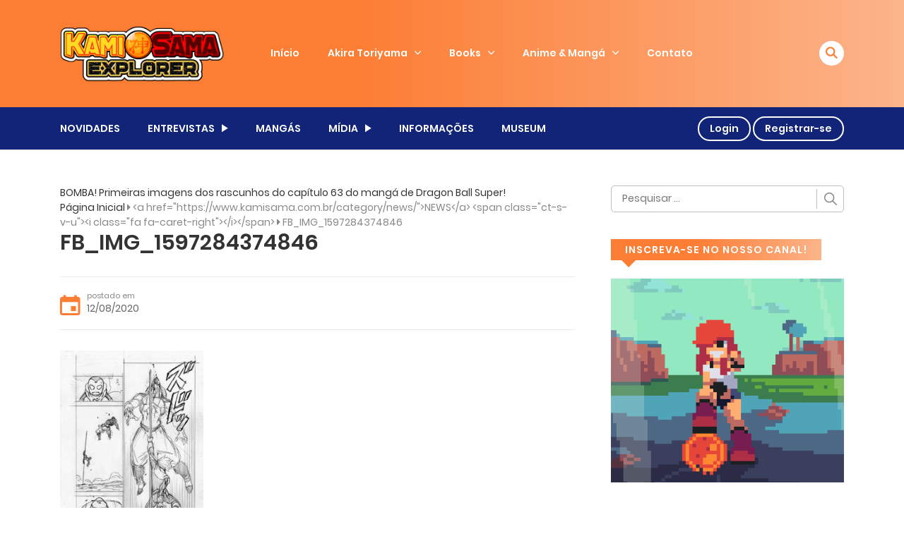

--- FILE ---
content_type: text/html; charset=utf-8
request_url: https://www.google.com/recaptcha/api2/aframe
body_size: -89
content:
<!DOCTYPE HTML><html><head><meta http-equiv="content-type" content="text/html; charset=UTF-8"></head><body><script nonce="a91sv7VnsPemAcinIycGGw">/** Anti-fraud and anti-abuse applications only. See google.com/recaptcha */ try{var clients={'sodar':'https://pagead2.googlesyndication.com/pagead/sodar?'};window.addEventListener("message",function(a){try{if(a.source===window.parent){var b=JSON.parse(a.data);var c=clients[b['id']];if(c){var d=document.createElement('img');d.src=c+b['params']+'&rc='+(localStorage.getItem("rc::a")?sessionStorage.getItem("rc::b"):"");window.document.body.appendChild(d);sessionStorage.setItem("rc::e",parseInt(sessionStorage.getItem("rc::e")||0)+1);localStorage.setItem("rc::h",'1769069409390');}}}catch(b){}});window.parent.postMessage("_grecaptcha_ready", "*");}catch(b){}</script></body></html>

--- FILE ---
content_type: text/html; charset=utf-8
request_url: https://www.google.com/recaptcha/api2/anchor?ar=1&k=6Lecm_ocAAAAANzue3brP2Csb3npE2llPaCAQPHK&co=aHR0cHM6Ly93d3cua2FtaXNhbWEuY29tLmJyOjQ0Mw..&hl=en&v=PoyoqOPhxBO7pBk68S4YbpHZ&theme=light&size=compact&anchor-ms=20000&execute-ms=30000&cb=uoptjb4on2yi
body_size: 49413
content:
<!DOCTYPE HTML><html dir="ltr" lang="en"><head><meta http-equiv="Content-Type" content="text/html; charset=UTF-8">
<meta http-equiv="X-UA-Compatible" content="IE=edge">
<title>reCAPTCHA</title>
<style type="text/css">
/* cyrillic-ext */
@font-face {
  font-family: 'Roboto';
  font-style: normal;
  font-weight: 400;
  font-stretch: 100%;
  src: url(//fonts.gstatic.com/s/roboto/v48/KFO7CnqEu92Fr1ME7kSn66aGLdTylUAMa3GUBHMdazTgWw.woff2) format('woff2');
  unicode-range: U+0460-052F, U+1C80-1C8A, U+20B4, U+2DE0-2DFF, U+A640-A69F, U+FE2E-FE2F;
}
/* cyrillic */
@font-face {
  font-family: 'Roboto';
  font-style: normal;
  font-weight: 400;
  font-stretch: 100%;
  src: url(//fonts.gstatic.com/s/roboto/v48/KFO7CnqEu92Fr1ME7kSn66aGLdTylUAMa3iUBHMdazTgWw.woff2) format('woff2');
  unicode-range: U+0301, U+0400-045F, U+0490-0491, U+04B0-04B1, U+2116;
}
/* greek-ext */
@font-face {
  font-family: 'Roboto';
  font-style: normal;
  font-weight: 400;
  font-stretch: 100%;
  src: url(//fonts.gstatic.com/s/roboto/v48/KFO7CnqEu92Fr1ME7kSn66aGLdTylUAMa3CUBHMdazTgWw.woff2) format('woff2');
  unicode-range: U+1F00-1FFF;
}
/* greek */
@font-face {
  font-family: 'Roboto';
  font-style: normal;
  font-weight: 400;
  font-stretch: 100%;
  src: url(//fonts.gstatic.com/s/roboto/v48/KFO7CnqEu92Fr1ME7kSn66aGLdTylUAMa3-UBHMdazTgWw.woff2) format('woff2');
  unicode-range: U+0370-0377, U+037A-037F, U+0384-038A, U+038C, U+038E-03A1, U+03A3-03FF;
}
/* math */
@font-face {
  font-family: 'Roboto';
  font-style: normal;
  font-weight: 400;
  font-stretch: 100%;
  src: url(//fonts.gstatic.com/s/roboto/v48/KFO7CnqEu92Fr1ME7kSn66aGLdTylUAMawCUBHMdazTgWw.woff2) format('woff2');
  unicode-range: U+0302-0303, U+0305, U+0307-0308, U+0310, U+0312, U+0315, U+031A, U+0326-0327, U+032C, U+032F-0330, U+0332-0333, U+0338, U+033A, U+0346, U+034D, U+0391-03A1, U+03A3-03A9, U+03B1-03C9, U+03D1, U+03D5-03D6, U+03F0-03F1, U+03F4-03F5, U+2016-2017, U+2034-2038, U+203C, U+2040, U+2043, U+2047, U+2050, U+2057, U+205F, U+2070-2071, U+2074-208E, U+2090-209C, U+20D0-20DC, U+20E1, U+20E5-20EF, U+2100-2112, U+2114-2115, U+2117-2121, U+2123-214F, U+2190, U+2192, U+2194-21AE, U+21B0-21E5, U+21F1-21F2, U+21F4-2211, U+2213-2214, U+2216-22FF, U+2308-230B, U+2310, U+2319, U+231C-2321, U+2336-237A, U+237C, U+2395, U+239B-23B7, U+23D0, U+23DC-23E1, U+2474-2475, U+25AF, U+25B3, U+25B7, U+25BD, U+25C1, U+25CA, U+25CC, U+25FB, U+266D-266F, U+27C0-27FF, U+2900-2AFF, U+2B0E-2B11, U+2B30-2B4C, U+2BFE, U+3030, U+FF5B, U+FF5D, U+1D400-1D7FF, U+1EE00-1EEFF;
}
/* symbols */
@font-face {
  font-family: 'Roboto';
  font-style: normal;
  font-weight: 400;
  font-stretch: 100%;
  src: url(//fonts.gstatic.com/s/roboto/v48/KFO7CnqEu92Fr1ME7kSn66aGLdTylUAMaxKUBHMdazTgWw.woff2) format('woff2');
  unicode-range: U+0001-000C, U+000E-001F, U+007F-009F, U+20DD-20E0, U+20E2-20E4, U+2150-218F, U+2190, U+2192, U+2194-2199, U+21AF, U+21E6-21F0, U+21F3, U+2218-2219, U+2299, U+22C4-22C6, U+2300-243F, U+2440-244A, U+2460-24FF, U+25A0-27BF, U+2800-28FF, U+2921-2922, U+2981, U+29BF, U+29EB, U+2B00-2BFF, U+4DC0-4DFF, U+FFF9-FFFB, U+10140-1018E, U+10190-1019C, U+101A0, U+101D0-101FD, U+102E0-102FB, U+10E60-10E7E, U+1D2C0-1D2D3, U+1D2E0-1D37F, U+1F000-1F0FF, U+1F100-1F1AD, U+1F1E6-1F1FF, U+1F30D-1F30F, U+1F315, U+1F31C, U+1F31E, U+1F320-1F32C, U+1F336, U+1F378, U+1F37D, U+1F382, U+1F393-1F39F, U+1F3A7-1F3A8, U+1F3AC-1F3AF, U+1F3C2, U+1F3C4-1F3C6, U+1F3CA-1F3CE, U+1F3D4-1F3E0, U+1F3ED, U+1F3F1-1F3F3, U+1F3F5-1F3F7, U+1F408, U+1F415, U+1F41F, U+1F426, U+1F43F, U+1F441-1F442, U+1F444, U+1F446-1F449, U+1F44C-1F44E, U+1F453, U+1F46A, U+1F47D, U+1F4A3, U+1F4B0, U+1F4B3, U+1F4B9, U+1F4BB, U+1F4BF, U+1F4C8-1F4CB, U+1F4D6, U+1F4DA, U+1F4DF, U+1F4E3-1F4E6, U+1F4EA-1F4ED, U+1F4F7, U+1F4F9-1F4FB, U+1F4FD-1F4FE, U+1F503, U+1F507-1F50B, U+1F50D, U+1F512-1F513, U+1F53E-1F54A, U+1F54F-1F5FA, U+1F610, U+1F650-1F67F, U+1F687, U+1F68D, U+1F691, U+1F694, U+1F698, U+1F6AD, U+1F6B2, U+1F6B9-1F6BA, U+1F6BC, U+1F6C6-1F6CF, U+1F6D3-1F6D7, U+1F6E0-1F6EA, U+1F6F0-1F6F3, U+1F6F7-1F6FC, U+1F700-1F7FF, U+1F800-1F80B, U+1F810-1F847, U+1F850-1F859, U+1F860-1F887, U+1F890-1F8AD, U+1F8B0-1F8BB, U+1F8C0-1F8C1, U+1F900-1F90B, U+1F93B, U+1F946, U+1F984, U+1F996, U+1F9E9, U+1FA00-1FA6F, U+1FA70-1FA7C, U+1FA80-1FA89, U+1FA8F-1FAC6, U+1FACE-1FADC, U+1FADF-1FAE9, U+1FAF0-1FAF8, U+1FB00-1FBFF;
}
/* vietnamese */
@font-face {
  font-family: 'Roboto';
  font-style: normal;
  font-weight: 400;
  font-stretch: 100%;
  src: url(//fonts.gstatic.com/s/roboto/v48/KFO7CnqEu92Fr1ME7kSn66aGLdTylUAMa3OUBHMdazTgWw.woff2) format('woff2');
  unicode-range: U+0102-0103, U+0110-0111, U+0128-0129, U+0168-0169, U+01A0-01A1, U+01AF-01B0, U+0300-0301, U+0303-0304, U+0308-0309, U+0323, U+0329, U+1EA0-1EF9, U+20AB;
}
/* latin-ext */
@font-face {
  font-family: 'Roboto';
  font-style: normal;
  font-weight: 400;
  font-stretch: 100%;
  src: url(//fonts.gstatic.com/s/roboto/v48/KFO7CnqEu92Fr1ME7kSn66aGLdTylUAMa3KUBHMdazTgWw.woff2) format('woff2');
  unicode-range: U+0100-02BA, U+02BD-02C5, U+02C7-02CC, U+02CE-02D7, U+02DD-02FF, U+0304, U+0308, U+0329, U+1D00-1DBF, U+1E00-1E9F, U+1EF2-1EFF, U+2020, U+20A0-20AB, U+20AD-20C0, U+2113, U+2C60-2C7F, U+A720-A7FF;
}
/* latin */
@font-face {
  font-family: 'Roboto';
  font-style: normal;
  font-weight: 400;
  font-stretch: 100%;
  src: url(//fonts.gstatic.com/s/roboto/v48/KFO7CnqEu92Fr1ME7kSn66aGLdTylUAMa3yUBHMdazQ.woff2) format('woff2');
  unicode-range: U+0000-00FF, U+0131, U+0152-0153, U+02BB-02BC, U+02C6, U+02DA, U+02DC, U+0304, U+0308, U+0329, U+2000-206F, U+20AC, U+2122, U+2191, U+2193, U+2212, U+2215, U+FEFF, U+FFFD;
}
/* cyrillic-ext */
@font-face {
  font-family: 'Roboto';
  font-style: normal;
  font-weight: 500;
  font-stretch: 100%;
  src: url(//fonts.gstatic.com/s/roboto/v48/KFO7CnqEu92Fr1ME7kSn66aGLdTylUAMa3GUBHMdazTgWw.woff2) format('woff2');
  unicode-range: U+0460-052F, U+1C80-1C8A, U+20B4, U+2DE0-2DFF, U+A640-A69F, U+FE2E-FE2F;
}
/* cyrillic */
@font-face {
  font-family: 'Roboto';
  font-style: normal;
  font-weight: 500;
  font-stretch: 100%;
  src: url(//fonts.gstatic.com/s/roboto/v48/KFO7CnqEu92Fr1ME7kSn66aGLdTylUAMa3iUBHMdazTgWw.woff2) format('woff2');
  unicode-range: U+0301, U+0400-045F, U+0490-0491, U+04B0-04B1, U+2116;
}
/* greek-ext */
@font-face {
  font-family: 'Roboto';
  font-style: normal;
  font-weight: 500;
  font-stretch: 100%;
  src: url(//fonts.gstatic.com/s/roboto/v48/KFO7CnqEu92Fr1ME7kSn66aGLdTylUAMa3CUBHMdazTgWw.woff2) format('woff2');
  unicode-range: U+1F00-1FFF;
}
/* greek */
@font-face {
  font-family: 'Roboto';
  font-style: normal;
  font-weight: 500;
  font-stretch: 100%;
  src: url(//fonts.gstatic.com/s/roboto/v48/KFO7CnqEu92Fr1ME7kSn66aGLdTylUAMa3-UBHMdazTgWw.woff2) format('woff2');
  unicode-range: U+0370-0377, U+037A-037F, U+0384-038A, U+038C, U+038E-03A1, U+03A3-03FF;
}
/* math */
@font-face {
  font-family: 'Roboto';
  font-style: normal;
  font-weight: 500;
  font-stretch: 100%;
  src: url(//fonts.gstatic.com/s/roboto/v48/KFO7CnqEu92Fr1ME7kSn66aGLdTylUAMawCUBHMdazTgWw.woff2) format('woff2');
  unicode-range: U+0302-0303, U+0305, U+0307-0308, U+0310, U+0312, U+0315, U+031A, U+0326-0327, U+032C, U+032F-0330, U+0332-0333, U+0338, U+033A, U+0346, U+034D, U+0391-03A1, U+03A3-03A9, U+03B1-03C9, U+03D1, U+03D5-03D6, U+03F0-03F1, U+03F4-03F5, U+2016-2017, U+2034-2038, U+203C, U+2040, U+2043, U+2047, U+2050, U+2057, U+205F, U+2070-2071, U+2074-208E, U+2090-209C, U+20D0-20DC, U+20E1, U+20E5-20EF, U+2100-2112, U+2114-2115, U+2117-2121, U+2123-214F, U+2190, U+2192, U+2194-21AE, U+21B0-21E5, U+21F1-21F2, U+21F4-2211, U+2213-2214, U+2216-22FF, U+2308-230B, U+2310, U+2319, U+231C-2321, U+2336-237A, U+237C, U+2395, U+239B-23B7, U+23D0, U+23DC-23E1, U+2474-2475, U+25AF, U+25B3, U+25B7, U+25BD, U+25C1, U+25CA, U+25CC, U+25FB, U+266D-266F, U+27C0-27FF, U+2900-2AFF, U+2B0E-2B11, U+2B30-2B4C, U+2BFE, U+3030, U+FF5B, U+FF5D, U+1D400-1D7FF, U+1EE00-1EEFF;
}
/* symbols */
@font-face {
  font-family: 'Roboto';
  font-style: normal;
  font-weight: 500;
  font-stretch: 100%;
  src: url(//fonts.gstatic.com/s/roboto/v48/KFO7CnqEu92Fr1ME7kSn66aGLdTylUAMaxKUBHMdazTgWw.woff2) format('woff2');
  unicode-range: U+0001-000C, U+000E-001F, U+007F-009F, U+20DD-20E0, U+20E2-20E4, U+2150-218F, U+2190, U+2192, U+2194-2199, U+21AF, U+21E6-21F0, U+21F3, U+2218-2219, U+2299, U+22C4-22C6, U+2300-243F, U+2440-244A, U+2460-24FF, U+25A0-27BF, U+2800-28FF, U+2921-2922, U+2981, U+29BF, U+29EB, U+2B00-2BFF, U+4DC0-4DFF, U+FFF9-FFFB, U+10140-1018E, U+10190-1019C, U+101A0, U+101D0-101FD, U+102E0-102FB, U+10E60-10E7E, U+1D2C0-1D2D3, U+1D2E0-1D37F, U+1F000-1F0FF, U+1F100-1F1AD, U+1F1E6-1F1FF, U+1F30D-1F30F, U+1F315, U+1F31C, U+1F31E, U+1F320-1F32C, U+1F336, U+1F378, U+1F37D, U+1F382, U+1F393-1F39F, U+1F3A7-1F3A8, U+1F3AC-1F3AF, U+1F3C2, U+1F3C4-1F3C6, U+1F3CA-1F3CE, U+1F3D4-1F3E0, U+1F3ED, U+1F3F1-1F3F3, U+1F3F5-1F3F7, U+1F408, U+1F415, U+1F41F, U+1F426, U+1F43F, U+1F441-1F442, U+1F444, U+1F446-1F449, U+1F44C-1F44E, U+1F453, U+1F46A, U+1F47D, U+1F4A3, U+1F4B0, U+1F4B3, U+1F4B9, U+1F4BB, U+1F4BF, U+1F4C8-1F4CB, U+1F4D6, U+1F4DA, U+1F4DF, U+1F4E3-1F4E6, U+1F4EA-1F4ED, U+1F4F7, U+1F4F9-1F4FB, U+1F4FD-1F4FE, U+1F503, U+1F507-1F50B, U+1F50D, U+1F512-1F513, U+1F53E-1F54A, U+1F54F-1F5FA, U+1F610, U+1F650-1F67F, U+1F687, U+1F68D, U+1F691, U+1F694, U+1F698, U+1F6AD, U+1F6B2, U+1F6B9-1F6BA, U+1F6BC, U+1F6C6-1F6CF, U+1F6D3-1F6D7, U+1F6E0-1F6EA, U+1F6F0-1F6F3, U+1F6F7-1F6FC, U+1F700-1F7FF, U+1F800-1F80B, U+1F810-1F847, U+1F850-1F859, U+1F860-1F887, U+1F890-1F8AD, U+1F8B0-1F8BB, U+1F8C0-1F8C1, U+1F900-1F90B, U+1F93B, U+1F946, U+1F984, U+1F996, U+1F9E9, U+1FA00-1FA6F, U+1FA70-1FA7C, U+1FA80-1FA89, U+1FA8F-1FAC6, U+1FACE-1FADC, U+1FADF-1FAE9, U+1FAF0-1FAF8, U+1FB00-1FBFF;
}
/* vietnamese */
@font-face {
  font-family: 'Roboto';
  font-style: normal;
  font-weight: 500;
  font-stretch: 100%;
  src: url(//fonts.gstatic.com/s/roboto/v48/KFO7CnqEu92Fr1ME7kSn66aGLdTylUAMa3OUBHMdazTgWw.woff2) format('woff2');
  unicode-range: U+0102-0103, U+0110-0111, U+0128-0129, U+0168-0169, U+01A0-01A1, U+01AF-01B0, U+0300-0301, U+0303-0304, U+0308-0309, U+0323, U+0329, U+1EA0-1EF9, U+20AB;
}
/* latin-ext */
@font-face {
  font-family: 'Roboto';
  font-style: normal;
  font-weight: 500;
  font-stretch: 100%;
  src: url(//fonts.gstatic.com/s/roboto/v48/KFO7CnqEu92Fr1ME7kSn66aGLdTylUAMa3KUBHMdazTgWw.woff2) format('woff2');
  unicode-range: U+0100-02BA, U+02BD-02C5, U+02C7-02CC, U+02CE-02D7, U+02DD-02FF, U+0304, U+0308, U+0329, U+1D00-1DBF, U+1E00-1E9F, U+1EF2-1EFF, U+2020, U+20A0-20AB, U+20AD-20C0, U+2113, U+2C60-2C7F, U+A720-A7FF;
}
/* latin */
@font-face {
  font-family: 'Roboto';
  font-style: normal;
  font-weight: 500;
  font-stretch: 100%;
  src: url(//fonts.gstatic.com/s/roboto/v48/KFO7CnqEu92Fr1ME7kSn66aGLdTylUAMa3yUBHMdazQ.woff2) format('woff2');
  unicode-range: U+0000-00FF, U+0131, U+0152-0153, U+02BB-02BC, U+02C6, U+02DA, U+02DC, U+0304, U+0308, U+0329, U+2000-206F, U+20AC, U+2122, U+2191, U+2193, U+2212, U+2215, U+FEFF, U+FFFD;
}
/* cyrillic-ext */
@font-face {
  font-family: 'Roboto';
  font-style: normal;
  font-weight: 900;
  font-stretch: 100%;
  src: url(//fonts.gstatic.com/s/roboto/v48/KFO7CnqEu92Fr1ME7kSn66aGLdTylUAMa3GUBHMdazTgWw.woff2) format('woff2');
  unicode-range: U+0460-052F, U+1C80-1C8A, U+20B4, U+2DE0-2DFF, U+A640-A69F, U+FE2E-FE2F;
}
/* cyrillic */
@font-face {
  font-family: 'Roboto';
  font-style: normal;
  font-weight: 900;
  font-stretch: 100%;
  src: url(//fonts.gstatic.com/s/roboto/v48/KFO7CnqEu92Fr1ME7kSn66aGLdTylUAMa3iUBHMdazTgWw.woff2) format('woff2');
  unicode-range: U+0301, U+0400-045F, U+0490-0491, U+04B0-04B1, U+2116;
}
/* greek-ext */
@font-face {
  font-family: 'Roboto';
  font-style: normal;
  font-weight: 900;
  font-stretch: 100%;
  src: url(//fonts.gstatic.com/s/roboto/v48/KFO7CnqEu92Fr1ME7kSn66aGLdTylUAMa3CUBHMdazTgWw.woff2) format('woff2');
  unicode-range: U+1F00-1FFF;
}
/* greek */
@font-face {
  font-family: 'Roboto';
  font-style: normal;
  font-weight: 900;
  font-stretch: 100%;
  src: url(//fonts.gstatic.com/s/roboto/v48/KFO7CnqEu92Fr1ME7kSn66aGLdTylUAMa3-UBHMdazTgWw.woff2) format('woff2');
  unicode-range: U+0370-0377, U+037A-037F, U+0384-038A, U+038C, U+038E-03A1, U+03A3-03FF;
}
/* math */
@font-face {
  font-family: 'Roboto';
  font-style: normal;
  font-weight: 900;
  font-stretch: 100%;
  src: url(//fonts.gstatic.com/s/roboto/v48/KFO7CnqEu92Fr1ME7kSn66aGLdTylUAMawCUBHMdazTgWw.woff2) format('woff2');
  unicode-range: U+0302-0303, U+0305, U+0307-0308, U+0310, U+0312, U+0315, U+031A, U+0326-0327, U+032C, U+032F-0330, U+0332-0333, U+0338, U+033A, U+0346, U+034D, U+0391-03A1, U+03A3-03A9, U+03B1-03C9, U+03D1, U+03D5-03D6, U+03F0-03F1, U+03F4-03F5, U+2016-2017, U+2034-2038, U+203C, U+2040, U+2043, U+2047, U+2050, U+2057, U+205F, U+2070-2071, U+2074-208E, U+2090-209C, U+20D0-20DC, U+20E1, U+20E5-20EF, U+2100-2112, U+2114-2115, U+2117-2121, U+2123-214F, U+2190, U+2192, U+2194-21AE, U+21B0-21E5, U+21F1-21F2, U+21F4-2211, U+2213-2214, U+2216-22FF, U+2308-230B, U+2310, U+2319, U+231C-2321, U+2336-237A, U+237C, U+2395, U+239B-23B7, U+23D0, U+23DC-23E1, U+2474-2475, U+25AF, U+25B3, U+25B7, U+25BD, U+25C1, U+25CA, U+25CC, U+25FB, U+266D-266F, U+27C0-27FF, U+2900-2AFF, U+2B0E-2B11, U+2B30-2B4C, U+2BFE, U+3030, U+FF5B, U+FF5D, U+1D400-1D7FF, U+1EE00-1EEFF;
}
/* symbols */
@font-face {
  font-family: 'Roboto';
  font-style: normal;
  font-weight: 900;
  font-stretch: 100%;
  src: url(//fonts.gstatic.com/s/roboto/v48/KFO7CnqEu92Fr1ME7kSn66aGLdTylUAMaxKUBHMdazTgWw.woff2) format('woff2');
  unicode-range: U+0001-000C, U+000E-001F, U+007F-009F, U+20DD-20E0, U+20E2-20E4, U+2150-218F, U+2190, U+2192, U+2194-2199, U+21AF, U+21E6-21F0, U+21F3, U+2218-2219, U+2299, U+22C4-22C6, U+2300-243F, U+2440-244A, U+2460-24FF, U+25A0-27BF, U+2800-28FF, U+2921-2922, U+2981, U+29BF, U+29EB, U+2B00-2BFF, U+4DC0-4DFF, U+FFF9-FFFB, U+10140-1018E, U+10190-1019C, U+101A0, U+101D0-101FD, U+102E0-102FB, U+10E60-10E7E, U+1D2C0-1D2D3, U+1D2E0-1D37F, U+1F000-1F0FF, U+1F100-1F1AD, U+1F1E6-1F1FF, U+1F30D-1F30F, U+1F315, U+1F31C, U+1F31E, U+1F320-1F32C, U+1F336, U+1F378, U+1F37D, U+1F382, U+1F393-1F39F, U+1F3A7-1F3A8, U+1F3AC-1F3AF, U+1F3C2, U+1F3C4-1F3C6, U+1F3CA-1F3CE, U+1F3D4-1F3E0, U+1F3ED, U+1F3F1-1F3F3, U+1F3F5-1F3F7, U+1F408, U+1F415, U+1F41F, U+1F426, U+1F43F, U+1F441-1F442, U+1F444, U+1F446-1F449, U+1F44C-1F44E, U+1F453, U+1F46A, U+1F47D, U+1F4A3, U+1F4B0, U+1F4B3, U+1F4B9, U+1F4BB, U+1F4BF, U+1F4C8-1F4CB, U+1F4D6, U+1F4DA, U+1F4DF, U+1F4E3-1F4E6, U+1F4EA-1F4ED, U+1F4F7, U+1F4F9-1F4FB, U+1F4FD-1F4FE, U+1F503, U+1F507-1F50B, U+1F50D, U+1F512-1F513, U+1F53E-1F54A, U+1F54F-1F5FA, U+1F610, U+1F650-1F67F, U+1F687, U+1F68D, U+1F691, U+1F694, U+1F698, U+1F6AD, U+1F6B2, U+1F6B9-1F6BA, U+1F6BC, U+1F6C6-1F6CF, U+1F6D3-1F6D7, U+1F6E0-1F6EA, U+1F6F0-1F6F3, U+1F6F7-1F6FC, U+1F700-1F7FF, U+1F800-1F80B, U+1F810-1F847, U+1F850-1F859, U+1F860-1F887, U+1F890-1F8AD, U+1F8B0-1F8BB, U+1F8C0-1F8C1, U+1F900-1F90B, U+1F93B, U+1F946, U+1F984, U+1F996, U+1F9E9, U+1FA00-1FA6F, U+1FA70-1FA7C, U+1FA80-1FA89, U+1FA8F-1FAC6, U+1FACE-1FADC, U+1FADF-1FAE9, U+1FAF0-1FAF8, U+1FB00-1FBFF;
}
/* vietnamese */
@font-face {
  font-family: 'Roboto';
  font-style: normal;
  font-weight: 900;
  font-stretch: 100%;
  src: url(//fonts.gstatic.com/s/roboto/v48/KFO7CnqEu92Fr1ME7kSn66aGLdTylUAMa3OUBHMdazTgWw.woff2) format('woff2');
  unicode-range: U+0102-0103, U+0110-0111, U+0128-0129, U+0168-0169, U+01A0-01A1, U+01AF-01B0, U+0300-0301, U+0303-0304, U+0308-0309, U+0323, U+0329, U+1EA0-1EF9, U+20AB;
}
/* latin-ext */
@font-face {
  font-family: 'Roboto';
  font-style: normal;
  font-weight: 900;
  font-stretch: 100%;
  src: url(//fonts.gstatic.com/s/roboto/v48/KFO7CnqEu92Fr1ME7kSn66aGLdTylUAMa3KUBHMdazTgWw.woff2) format('woff2');
  unicode-range: U+0100-02BA, U+02BD-02C5, U+02C7-02CC, U+02CE-02D7, U+02DD-02FF, U+0304, U+0308, U+0329, U+1D00-1DBF, U+1E00-1E9F, U+1EF2-1EFF, U+2020, U+20A0-20AB, U+20AD-20C0, U+2113, U+2C60-2C7F, U+A720-A7FF;
}
/* latin */
@font-face {
  font-family: 'Roboto';
  font-style: normal;
  font-weight: 900;
  font-stretch: 100%;
  src: url(//fonts.gstatic.com/s/roboto/v48/KFO7CnqEu92Fr1ME7kSn66aGLdTylUAMa3yUBHMdazQ.woff2) format('woff2');
  unicode-range: U+0000-00FF, U+0131, U+0152-0153, U+02BB-02BC, U+02C6, U+02DA, U+02DC, U+0304, U+0308, U+0329, U+2000-206F, U+20AC, U+2122, U+2191, U+2193, U+2212, U+2215, U+FEFF, U+FFFD;
}

</style>
<link rel="stylesheet" type="text/css" href="https://www.gstatic.com/recaptcha/releases/PoyoqOPhxBO7pBk68S4YbpHZ/styles__ltr.css">
<script nonce="PFJQ1JMjmjxdJ1NUiQcihw" type="text/javascript">window['__recaptcha_api'] = 'https://www.google.com/recaptcha/api2/';</script>
<script type="text/javascript" src="https://www.gstatic.com/recaptcha/releases/PoyoqOPhxBO7pBk68S4YbpHZ/recaptcha__en.js" nonce="PFJQ1JMjmjxdJ1NUiQcihw">
      
    </script></head>
<body><div id="rc-anchor-alert" class="rc-anchor-alert"></div>
<input type="hidden" id="recaptcha-token" value="[base64]">
<script type="text/javascript" nonce="PFJQ1JMjmjxdJ1NUiQcihw">
      recaptcha.anchor.Main.init("[\x22ainput\x22,[\x22bgdata\x22,\x22\x22,\[base64]/[base64]/[base64]/ZyhXLGgpOnEoW04sMjEsbF0sVywwKSxoKSxmYWxzZSxmYWxzZSl9Y2F0Y2goayl7RygzNTgsVyk/[base64]/[base64]/[base64]/[base64]/[base64]/[base64]/[base64]/bmV3IEJbT10oRFswXSk6dz09Mj9uZXcgQltPXShEWzBdLERbMV0pOnc9PTM/bmV3IEJbT10oRFswXSxEWzFdLERbMl0pOnc9PTQ/[base64]/[base64]/[base64]/[base64]/[base64]\\u003d\x22,\[base64]\x22,\x22GsKQw7hTw4nCu8OAwq1eE8OzwqEYPcK4wqrDncKSw7bCpgp7woDCpgkGG8KJIcK/WcKqw7JCwqwvw4pFVFfCmMOGE33ChcKoMF1Tw6zDkjwPQjTCiMO1w44dwroVERR/TMOKwqjDmELDkMOcZsK3SMKGC8Oacm7CrMORw7XDqSIew6zDv8KJwqvDjSxTwoHCi8K/wrR9w6Z7w63Dhn0EK3jCl8OVSMOZw5ZDw5HDpSfCsl8mw7huw47ClgfDnCR0D8O4E3zDm8KODy/[base64]/CnMKzNC5WBmHDn0DCh8K2woLDlyk/w4QEw5fDlDfDgMKew6rCs2Bkw6xUw58PSsKYwrXDvCrDimM6V21+wrHCgjrDgiXCoDdpwqHCsijCrUsBw40/w6fDmg7CoMKmesKnwovDncOZw5YMGgJdw61nCMKjwqrCrmLCg8KUw6MewqvCnsK6w7bCnTlKwrHDmDxJGMOHKQhYwq3Dl8Otw5vDlSlTTMOIO8OZw7tlTsONCk5awoUHZ8Ofw5Rbw5wBw7vCjGohw73Du8Kcw47CkcOPKF8gLMO/GxnDlVfDhAl9woDCo8KnwpnDjiDDhMKeHR3DisK5wp/CqsO6STHClFHCklMFwqvDssKvPsKHbMK/w59RwrPDksOzwq81w7/Cs8KPw5/CjyLDsXFuUsO/wqMqOH7ChMK7w5fCicOIwpbCmVnCk8O1w4bCsjnDtcKow6HCiMKtw7N+LhVXJcO4wpYDwpxGPsO2CxI2R8KnJ3jDg8K8H8K1w5bCkhnCjAV2d2VjwqvDty8fVXLCgMK4Ph3DgMOdw5l+O23Cqh/Dg8Omw5giw6LDtcOaRj3Dm8OQw4UMbcKCwr7DksKnOg0PSHrDoWMQwpxwG8KmKMOIwqAwwooPw4jCuMOFM8Kjw6ZkwrnCk8OBwpYow6/Ci2PDksOlFVFRwoXCtUMEEsKjacOswoLCtMOvw7HDjHfCssKUdX4yw6DDvknCqlvDnmjDu8KRwok1woTCuMOpwr1ZVCZTCsObZFcHwrTCuxF5TwthSMOZY8Ouwp/DggYtwpHDvCh6w6rDusO3wptVwpPCnHTCi1XCnMK3QcKGEcOPw7oWwpZrwqXCr8Ope1BgTSPChcKNw55Cw53CoDgtw7FYCsKGwrDDjMKYAMK1wpLDp8K/[base64]/w7Efw5c8DX7CosKFe8KXa27Cs8KPG0nCvMOGwrBrfgkww4UILBdRcMOOw7hUwqzCiMOqwqBZUjvCrk0jwrd8w4gWw78sw4gsw6PDssOcw6UKVMKiM3jDh8KfwphCwr/DhVrCm8Oqw5IfPWxIw5bDoMKEw7VzJghKw5/ChXHClcOyd8OYw77DsmRTwqFuw5I2wonClMKYw59yZ2DDui3DsV7CtMKPbMKswq44w5jDiMOGDxTCqUbCrU7CuUzCuMOBbcK9QsKJQ2fDlMK9w6fCrMO/a8KAwqTDlsOmV8K2MsKfAsOvw5h7dcKfKsOSw5jCp8KtwqQcwoBtwpolw4Axw7zDkMK3w5jCq8KMTScYDDV6WHpCwq0+w4/[base64]/DhU0ESFYMN8KIaQshF8KHI8KdbF/CjVfCkMK8Mi1MwoYJw7Bcwr3Dg8ObVHwTfMKPw6nCqDfDtj/Cj8KSwpLCh0FKVi1ww6F0wpPCtE/DgEfCn1RLwrfCrnPDjkvCnRnDpsK+w6g5w64DBXTDkcK4wqkGw6svNcK3w5vCusO1wpDDq3VSw53Dj8O9E8O2wrXCi8O5wqhPw4rCgsKxw6cBwrPChMO5w74uw5/CuXUbwqXCmsKXwrchw5wFwqoZLcOxJCnDnmrDq8K2woYDwq3DhMO3Vh7CtMKXwp/CqWBoHcKFw5JewpbCpsKKZsKZIRPCoyrCmiTDmUk1O8KhXzLCtMKEwqNMwrA0QMKTworCpR/Dj8ONAW3CilI9IsK4dcKzGGzCrQ7CmkbDqmFoYsK3wrbDhSxuOUZreDVMeFNIw6RzJgzDtW/DmcKMw5vCoUgbRnfDpTQCLlnChMONw5ALcsOTWUIcwpRZUF1bw73DuMOsw47CjwECwqpkfBY8wrxUw6rCqhhWwrxnNcKHwoPCksOxw4wSw59yBMOgwoPDuMKnFsOfwo7DkW7DrDbCrcO8wrPDlhEfEQBuwpDDuB3Dg8KyDi/CtC5lw6jDny3Chhc6w6F7wr3DuMORwrZgwqjCrifDgcOXwogULCQAwpwVLsK8w5LCiUnDkWPCrzLCiMKkw6dxwoHDtsKpwpHCmBtVSMOkwq/[base64]/[base64]/Cu8OIw4PChRjDvH3Cm8K5wpQrw6o5QSkww6/DogLCrcKyw7lxw4jCpMKrQcOmwqxKwp9OwrTDqi/DlcOSPiDDjcOXw5XDlMOPXMKxwrlSwrYMTXY8Fx1UQGXDi1ElwoYdw6nDl8O5w5LDrcO+CMOhwrAPYsKzXMK4wp/[base64]/DpsKyGjLCscOaw5nDgizCgsK9bcKpSsKrdsKkw7jDnMOiLMKTw5ddwo96eMO3w55Tw6ozTw41wp1Vw5fCicOOwolqw5/[base64]/VHLCqsOCVXzDgw7DnANzwonDrBvCrE3DscKRTlDCiMKGwoFteMKLHAMxIFXDr1Eqw71rCgbDi3LDqMKxw6Uuwp1Cw7lRHcOdwr9aMsKgw68RRyJdw5jCj8O+AsOvaSUBwqNHa8K2w6FUERU7w5nDoMK4w7I3QXvCpsOTH8OxwpTCmsKXw6LDqz/CpsOkOSXDsEjDmG/DnCRnK8KswoDCuDHCoHEoQRTCrCcaw4nDvcO9AkF9w68Nwo5ywprCvMOUw7shwp4zw6nDosO7JMOUfcKCOMKUwpTCiMKtwp0SQsOtGU5uw4PCscKiVHNGK0JjaXJpw5vCsHMlQwMcCj/DhgrCjFDCl0kMw7HDpRM1wpXClwfCjsKdw4kQLVI7Q8KXehvDk8Kow5U4fAjCjE4Cw7rDk8KLY8O7GjrDuQJPw78mwoJ9CcOnGMOFw7zCmcOKwoBPBCNYQ1HDjRrDgn/DlsOgw5cFUcK7wpvCritoNX/CpBjDn8OBw5TDkAkxw67CtsOZFsOeC1kIw7nCgH8jwpZiaMOuwofCqX/[base64]/[base64]/HsO2E8Knd8K4GE9VRiIFYVvCqsK7w5DCmTl2w6ZjwpfDmsOAdMKyw5LCkXYZw6BPeUXDqxvDnD4rw7oJLR7DiXEPw6xKwqQOPcKqOVsSw6FwbcOyFGwfw5pSw4/CgUoQw55Sw4Fvw53DoB5TDQtTNcKxUcK4NcKoIGwMXcOCwr/Ct8O5w6s5G8K8NcKcw57DtMOIOcOdw4zCjWR7GMK7YWo4V8Ozwop1OiPDl8KCwpt6FUBOw7ZOQcKbwqZjesOowonDnnwKRXgVwogfwoITMUcgR8KaXMKSJlTDq8OCwo3CsWRlGcOBeAUawr/DqMKaHsKEcsKowqlxwqbCtDASwocYbUnDgGUHw4kLK3jCv8ORUjdYRFrDv8OGbmTCnifDgRx9QiB7wo3DlmHDi0NDwo3Dp0IGwrk6w6BqLsO0woFUK0PCusKzw7tZXBgZFcKqw6XDmmpWF3/DujjCkMOswplMw6/[base64]/wrkMw5bDmCnCmMKRLcKxwrbDgMKPw7LCulfDs8K0wrdDM3DDt8OZwpvDnTJXwox0JgXDpn1sa8KRw6HDjl9FwrlfD2rDlMKFWEllaVI8w7bCucOHUUDDuHIgwqMQwqPDjsOyTcKQccK/w6FTwrdFN8Kjwr/CjsKlTgfDllPDrj0jwqbCnTZHF8KkFxtXP0RrwoTCocKYOEdRfDPCiMKzw55Lw6nDncO4d8OvG8KIw4rCq11lD0LCsD8IwrNsw4XCi8O2BTw7w63DgEFBw6DDt8OrHsOodsKlYwRxw7vDqDXCkF/ChU5qf8KSw5FVdQ0bwp0WTinCvxE2f8KXworCm1trwpzCnjnDmMOBwpDCnGrDn8O2HMOWw4XDojPCkcOcw43Cqh/CtC1Fw40Pw4YLY17Cl8OVwr7Dn8OpacKBFgHDlsKLV2EfwocIbjPCjF3CsXVOTsOaeAfDiWLDosKaw4zCpcKYbUhnwrLDrcKkwrsWw6cTw5rDqg/CmsKDw6d4wo9Fw5Z1wr5eJ8KwG2jDgMO6w6jDmsKWOsKlw5DDjXRIXMOEczXDj3RoRcKpNcOhw7R0XmhJwqcmwp/CjcOGbn/DlsK6asKhCcOow5/DnhxXZMOowqwzGC7CjynCpG3DtcKhwoYJAl7ChsO9wpDCqzYSXsOcw5DCjcKreEfClsOUwooLR1xjw61Lw4rDucOTbsOtw6jCp8O0w5Zcw55twoMiw7LDu8KCTcO/TFrCksKiXGoGMHLCjSlocQTCpcKCVcKowpQOw59Xw6Nzw5LCo8KYwqFjw6jCpcKkw4k5w47DscOZwrYaO8ONM8OSWcOQUFYnEwbCqsOgN8O+w6fDn8Kyw6XCgkoYwqrChUY/[base64]/[base64]/wpkmw78iwqrDqsKlTMKAwohOdysrScKNwo0nECoWTwEfwrDDtsOVHcKUGcOEVBzCjCfDv8OqDcKNEW1Fw7DDkMOeY8O/wpYdHcKCBUDCqMOdw7vCqWnCoSxLwr7DlMOyw7koPGNSOcONE0zCrkLCknUdw4jDlMOYw5fDp1jDhC5AegBJSMK8w6stB8OKw45mwpl1FcKwwp/DlMOTw54zw6nCvTtKLjfDscO7w559DcK9wr7DtMKqw6vClDISwpBAYggkalgnw6xTwpFNw7pZHMKrPcOqw4zCuUgDDcOOw57DicOXZ1tbw63CsVTDtkfDjkLCosOKJSB7F8Ooe8OWw4Bww5zChkfCisOmw6/DjMORw4ktbmRcLMO0VjjCm8OTLyEvw7QawqnDiMOkw7/CocKHwpnCkh9Aw4TCvMKTwpF8wr/DpiIywoHDtcKjwpRSwo8wNsKUHsOAw6DDi0VKZiN8wrbDvsKAwp/Cr33CpUbCpxfCtnrCjkjDgVMdwrMMXmPCjsKGw4TCusK7wpt4QGnCncKBw5nDjXlfKMKuw4XCpjJ0w6x1GX4HwqwCHkjDqnxuw7QtCF4kw57CvkoCw6teC8KeKBzDuznDgsOYw5XDicOcRcKjwpFjwrTCpcK/[base64]/w7LCsxY5w7YlwoMLwpvCrRLDgGcdbVNgOsKQwogiR8O8w5LDknDDocOdw6lKbMO9Ci3CuMKoXh0yTwcvwqR5wrtNXB/DusO4KxDDvMKYfwUVwpN1VsOGw7TChXvDmmvCuTvDncOCwoTCrcOjQcKeS0PDjHdVw55gS8O+w5sdw4chLsOYJzLDvcOIYsKtwrnDisKfW10yFcKkw7rChGkvwrrCr07Cr8OKEMOkHibDghHDmyPCtcOjL2XDjQ4vwohuAUVPGMOaw6Z9DMKuw6TCmEPChnHCt8KJw7/DvBNZw4zDuQ5TK8OawprDhBjCrwJBw4bCt08Nw73DgsKbRcOHMcKOw53CjwNKeyTCu35Twow0ZxvCuk0jw6nClcO/Ujobw5saw6p4wr1Iw4kwN8OgZ8O3wrZ3wr88HFvDoFt9KMOdwo3DrQANwqZvw73DvMOwXsK8VcO6WUomwpVnwr3Ch8K9I8KAe3FdHsOiJDfDmkvCrUHDq8Kfb8Ofw6EeP8OKwo/CjkUQw6nCp8O6dMO9wp/CugzClGdXwrgHw5M+wr18wpodw74tV8KHUcKlw53DncOiPMKBJybDoCsxXcOxwo3CocOxwrpCEsOFE8OgwpXDoMOlV0VHw7bCtWjDm8OTAMOrwo7CnzjCmh1MZcOPPSFTPcOjwrtvw5UYwpbCo8OmbRtlwrLDmxrDtsKVLSFsw5fDrQ/Co8Oxw6HDrUTCukUlNhfCmXcMFcOswqrChTfCtMOGBiDDqS5vIBdWSsO4HWvChMOVw41YwqQOwrtiJsOgw6bDmcK1wp3Dpx/[base64]/w63CkcOkfXFKPC80GMOFwp9xIsOSMUF7w5oDw7/CiS/DoMKOwqoCSVNXw5xuw4pBw4/ClxbCqMOKw6U+wrMMw5/DqG4aEG/DlTjClUFXGSc1f8Kmw7lpZMKQwpLCjsKvRsKnwqrDlsKpSE0IL3LDj8Obw5c/XxbDsWk6AAgmHMKNBwTDkMOxw7wWXGRcdVTCvcKTKMKqQcKvwrDDksKjC0rDrTPCgDEIwrDDqMO+djrCjDAYOlTDkXRyw4t/DsK6HxvDlUbDmcKaf0wMOXTCvD0Iw50/[base64]/[base64]/DsAPCqsOkeB3CthvCpExlSsOewrTCtj7Cqy7CjlrDvUfDv2DClT4xIxXDkcO6BcORwrjDhcOoRXBAwrHDhMKUwoIJeC4XLMKkwpVKKcOfw4UxwqzCksKHQnA/[base64]/XsO+JQEGCcKJwqHDvlYrwpsZIFDDlTrDmivCvMOWMFdBw73DkMKfwpLCnsOswqhlwrk2w4Vdw4tswqJEwrbDncKTw59FwpZ4TXjClcKowo8pwq1Yw6MYBsOvCcKRw5zCkcOpw48/KxPDgsO/w57CqlPCj8Oaw4XCgsKXw4Q5V8OFFsKiZcOWAcKlw7c1M8OidVoDw4PDuhxuw556w4HCiBfDqsO4AMOnMn3Ct8Kaw4rDm1QFwpQYaQYpw4NFRMKAZsKdw7lGeV12wotdZF3CiVY/Z8KdbUpuf8KFw4/[base64]/CmcKMe8KMI8KKIyhIfsK4w7/CicKnwolxeMKew7YTAzkHdDrDlcKUw7R+wq81NMK3w6QDKUxhPQvDhR93wqjCtMKEw4XCmUFlw6dvZijDisKKfmUpwr3CqMOaCiBfDj/DrcOWw7B1w47DisKlV1kHwqcZS8OHdMOnWD7DpncKwq1+wqvDvMKED8Kdch1PwqrCt39lwqLCusO2w4/[base64]/DjMKSOGpjIQ7DnMOOwoIqE8KLwpXCrMONw5rDqz8KQW/CsMKdwr/Cm3ARwpDDiMOFwrEFwoDDnsKUwpbCrMK4Sx88wp7Ch1jDpHIswqPDg8K3wrgsCsK7wpJWL8KuwpMfdMKnwoPCrcOoVMOMGsKWw6XCqGjDhMKxw5sHZ8O1NMKRcMOowq7Co8O1OcOHbi7Diiohw7J9w5PDucOnGcOsAsO/GsOPFFcoQBfCkTbCs8KbIRp2w7Uzw7PDi01hFz/CsAVaU8OpCsObw7jDisOOwr/CqifDi1rDsFZsw6nCuzHCssOQwrjDgAnDl8KWwptUw5Muw6Yow4YfGwDCjjLDlXdgw5/CqAZ6L8OZwp0Ywr9/BMKnw6XCjcOUDsKuwqnDtj/CvxbCuSLDv8KTKgsgwohXZSMAwrTDtCxCHh3DmcOYCMKnMRLDmcOedMKuS8OjSwbDtCvCm8OVX3kQfMO4UcKXwpTDi0HDvjYVwrzDiMKEe8Onw5TDnATDtcOswrjCs8K0DsKtwq3DrxgWw7JGEMOww7nDi1YxUE3DgVhUw4/CucO7TMOjw7nCgMONLMKFwqN5bsOERsKBFcOpP1c4wqtHwrBFwotIwrnDl2tLwpVUQX/[base64]/Djh1Bw6PCv8OfESnDq8OBacKtwqJTXcK+w4RDLwDDglvDv1jDrm93wrJHw7kJQ8KBw4YOwox9CwZ+w43ChyvDnnk/w6FrVB/CmsK3RjQfwpsAfsO4aMOiwqjDmcKdJENPwr05woY/L8Opw6cqKsKdw5tJTMKhwqBYT8OkwqkJIcK2IsO3BsKtFcOoesO0B3LCvMKQw4URwqbDjDzCij/[base64]/[base64]/CuBJJeBEaKFTCj8KVw4M2w6JewpkTCsKvGsOzwobDigPCuAYvw5YISE/DrcOXwqBCQBl/GcORw4glYcOeZndPw4ZGwrtDDQHChMOvw4fDqsO9HSkHw7XDpcKfw4/DuUjCiDfCvE/CpsKQw4Vew41nwrLDs0vDnW8tw7V0TSLDvMOoH0XDn8O2Kh3Cn8KQSMKjVhbDksKlw7zCg3UmHMOgw5bCjSobw74Gwo3DoAwXw4QXDA1tacOBwrF4w4Ymw5VvEEV/w581wpZgQGUUA8Olw6vDlk4Yw5sQbTlPMFfDpcOww7ZYXMKAGcOTK8KCFcOjwpHDlGk1w67DgsOINMOZwrIRLMOCDClwN2VwwohSw6ZEFsOtBFjDlSYbCcO2wr/Di8KGw6EfAiLDs8O3Q1Frc8KOwoLCnMKRwpnDjsO6woPDkMOfw5vCpw12c8Kdw4o9JA5Ww5LDigLCvsOpwpPDvcK/F8OZwqHCs8KOwrzCkxs5wrsCWcOqwoR6woR4w57Cq8OfF27CrU7CpiVVwpgQAsOOwo3DksKDfcOlw5XCl8KQw6tvISrDiMK0worCtcOdekTDqERTwpvDoCMCwovCiWzCnV5TZXxffcOVen9GXwjDhUzCrsO0woDCqsOZB2nCsk/CsjUESgLCoMO5w5t9woB0wp55w790QxTCoH7Di8KOHcKJesKqNCR6wqrCoEoYw7DDs1/CiMO4YsO4SzzCiMOhwpDDkcKxw5QLw63Cg8OAwrHCkTZNwqVVEnXDjcK0wpDCscKdcxIiPWU+w7MifsKhwqZuGMOjwp/DgcO8wr7DhsKOwp9rw6/Dv8Oiw4ZKwrd4wqDCkABIecKtZ2lAwqTDpsKMwpJDw4Ufw5TDkjgobcKGDMOQHRMhK1dMP1UdWhTCszfDhwnDpcKkwr41wpHDusOUclUXWAtcwp1zDcOvwo/CscOhw7xRV8KLwrIIVMOVwoouTMO+IEzCqMKrVRDCqcOtEmN+FMObw5ZBWD5zCFLCn8K7QGMGAiPCmmhpw7XDsBBwwq7ChELDgidbwprCsMOQUCDCtMK7RcK/[base64]/[base64]/Cnksbw7TDl8ORMcOow57CisOsYy1Pw7TCtWAUwozCiMOtY38ZDMO7WDHCpMOtwq3DnxJCIcKVEGDDhMK8clohQMO7VzNDw7PCvD8Mw5kzKXLDksKswpHDvMObw4bDlMOjbsO3w6rCt8KUSsOsw7/DqMKwwo3DoURKKsOIwojDjMKVw4YjTAsGa8Oiw6LDlAB3w7lxw6HCq3tSwovDpkjCtMKPw7jDl8OnwrzCmcKQfMOXKMKiXcODwqZ2wpZxw49Nw7PCiMOtw6kFU8KTaUfCliXClCrDlMKcwqjCpmjCnMK8dDQvdSfCs23DrcOzGcOnH37CuMKnKHMyf8KOdV/[base64]/DiCZawoHDmsKGQyoZw4JmwpLCrsKPw4g6CcKWwp44wozDrsOWBcK+GMKrw5ESBgvCpMOrw7RXIgrDmHjCrj9Ow7XCr0lvwqrCnMOpLMKcNyQTwq7DpMK2LWPCucK/ZUfDk1TDoB7Dgw8IDcO7NcKeTsObw6Zpw5kuwqDDjcK3wo7CoHDCq8K2wqULw7nDplnCnXx5NFEAPjTDm8KtwpMdGcOTwq17wo0DwqQraMK/w4LCvMOwZB8oOsOowr8FwozCgiZfKcOSRHjCl8OPOMKzIMOfw6VMw5JiZcOEMcKXEcOKwoXDpsKIw4nCnMOIOjDCqsOEwoskw4jDpU1YwqdYwqnDvDkiwqXCqUJTwp/DrsK1GS8iXMKNw5trOXXDj1TCmMKtw6E+wovClljDosK1w7wuJFoVwptYw4TCgcKcBcKtwoHDpMKmw4Ihw5nCm8OCwqgnLcK/wpAYw5fChS0qDgs2w7zDj14Fw7PCjMKfAMOzwpFYLMO2ccKkwrwhwr/CvMOIw6jDjALDpQXDsHrDthXCisOcXEbDrcKZwoVsYErDlTHCjTrDrBXDjkcvwqHCpcKzDmgAwoIowoTCksKRwrsIUMKQCsKdwpkBwp1eA8Kiw6rCqsO3w4JlQsOsZzrChTPDh8ODUQ/[base64]/[base64]/DuXjDl0U5w7LDi8KbXsOjL8Kxw5Vhw7BJdMOZABkuw4hlERDDgMKUw4ZXBcOrw4rDnUNydsOrwrHDnMO0w7TDnmIxVsKRAcK/[base64]/ME3CuU/DvsKMwqldwpIMGDTDqcKvw6w/H2XCjiDDnVhbAsOTw7XDmzhBw5jDg8OsMVkTw5XCvMKmbhfClDEpw69fKMOQSMKmwpHDvWfDkMO0wq/CqsK/wrpqKsOOwo3Dqk02w4nDlsOCfCrChjoeNhnCuFvDn8ODw7NwDzjDk27DtMOwwpEbwoHCjErDjDsbworCpSbCqMO6FF8AOm/[base64]/DmcKkQDhkfMOCO8OreFfCvcOcw4JXDsKmRSgyw6TDvcO6bcOCwoHCvFPCmBgjHxI0WwrDlcKZwqrCoUEDUsOQHMORw4vCtsOQLcKqw7wICMO0wp0lwqlKwrHCmcKHBMKJwpfDgcOsO8OLw4vDnMOpw5nDrm/DkCh/[base64]/CpxLDtcOBw7XDtS9dwp3DqSvCu8KXQcKqw7HCpBRDw4VPEMOkw4NOU0fCoBZPKcOsw4jDvsOow4rDtTFOwqNgeG/DoifCjEbDoMOQWjU7w5LDqMOaw5jCu8K5wq/Cs8K2XDjCjMOQwoLDilZWwp7Cg1DCjMOOc8ODwpTCtMKGQS7DiWPCr8KYJMKWwr7Du1dkw4/[base64]/CtSgiScOCw5TCmSZMJVHDpwTDpWg5wrdDdMKawpPCr8KIBQkkw6fCgQLCtjNUwpA7w5zCmlkDYB0vwo3CkMKwIcKNDSDClnnDkMK7w4PDm2FfUcOkaHzCkjLCtsOpw7lWRjfDrsKhRjI9LCXDtMOBwoRVw6zDicOGw6nCscOpwqzCpy/CqEQyGVsRw7HCpsOnLjLDm8OIwr1iwoPDj8KUwqXCpMOXw5vCksOCwqrCo8KQNsOSN8K0wpPCo1x6w6/CgTQzesOwLD9lFcOywp8PwrFww6jCocOrEU8lw6xoZcKKw69cwr7DsnHCuXrDtnIuwrrDmwxVw6ZOaUbCslXDiMOLPsOeHCMueMKzb8OaG3bDhT/CisKIfhXDk8OEwpDCoj4PTcOga8Odw48DZMOYw5PCoAwWw6rCgsKdGxPDm0/CosKJwprCjQvDkGp/TMKcBX3DqFTCrcKJw4BAS8KuVTcAVsK7w6vCkQbDqcK8JcKHw6LCt8K8w5gXdgnDs1vDnSw3w5h3wojDnsKIw6XCs8Kfw5bDhjotZ8KSchciUF3Cunx9woHCpkzCpkPDn8Olwpttw4RZE8KYesO3YsKJw59cbzDDuMKrw41yZsOwRh/[base64]/[base64]/Cg0nCgEhnDWTDkyjClizCnsOgCcKEblMHBUjChcOcL03CtcOFw5HDusKmJiBpw6TClyTDlcO/w5Jvw7ppKsKRBcOnZsKOMwHDpG/ChMKtNGBpw4R3woVQw4bDrFEYPVE1A8Kow58cWnLDnsK4fsKQIcK9w6gYw7PDtCXCpH3CqyrCg8KuZ8KiWm1lI29hVcOHS8OnD8KsZHMXw4DCu1PDisOvRcKHwr3CosOrw7BISsKnw4fCkxbCq8KpwoHCjghrwrl1w5rCh8KHw5bCum3ChB8LwrnCjcKNw4clw5/Cq2oJwqXClGpMN8OsM8OLw5dFw59Tw73CjMO8HwFew5JRw5bComHDhV7DqlTDlWEuw4AjQcKcR0PDsxsSW0EKXMKvwpPCmRdIw7fDocOkw5TDq1VGM2Yaw7/[base64]/DtMKEbVRqwp7CtCPCg3jCijBlLMKIGMOvJl3DocOYwq3DvcK8YA3CmEgyLsOjLsOmwoZUw7PCm8OtEsK8w5vCkC7CnCDClWwWQ8KgUHByw5TCgjJTTMO5wrDCjH3DtykBwq12wpANImfCk2PDqGTDoQ/Dn3zDjiTCpMO2woccw6ZHw4DCumNewqtSwrfCs1nCg8K/w4/[base64]/WcO9acKOw6fDvsOAwqw9w4EcwrPDuXEKwq/CghfCs8Kowr1Lw5TClcOMU3fCpcOhDQvCnXTCosKtSwbCpsOWw7jDtnE3wrBAw59ZA8KlF1NoYykpw7h8wqfDkzgiTsOqEcKSdsKrwr/[base64]/[base64]/DisK8VcKWwr3DhwzDjsKgwrvDn8OQwrfCsRnDmsKhdmHCmsKYw7/[base64]/CgiVcwq3DrW83w73CsVxEVcKMwoVywqXCjVDClGFMwqPCr8Oiwq3Cg8K4w7UHAnN/[base64]/[base64]/DiG46UsKFwqDDk8OsI8Kbwp9Iw5NLIl3Ck8KHYzdjIhTCrVvDi8KIw5LCosOww6XCtsOdS8Kawq7CpgHDgw/DnlESwrPDqcKsQ8K8FsKTOkQlwpsMwrE4XCHDhz9aw63CphDCg25YwpnDuxzDi0R0w7zDvXcuw68Jw5bDjDvCtTYTw7nCmHhLLnd/XW3DlRcJP8OIcnPChsOORMO+wpxTV8KRwpXCj8Kaw4TClhHCplx/Mho6Nm8Hw4TDmTtLeifCl1Z2wovCvMO9w4xqP8OrwrHDhBsNW8OrQxHCkkTDhksZwobDh8O8O0saw4zDiQLClsOrEcKpw5Qvw6oVw7kDccODQMK7w7LCo8OPEhRywovDisKBw6ZPbMO8w5/Cgl/CmcOYw70xw7rDqMKMwo3Cn8KJw6XDpcKfw6R/w4PDt8OGTmgjYMKnwp/DpMK1w4sHEigwwoNSQkbCoQLDj8O6w7bCp8KAe8KkcA3DtiQtwpt4w6JkwoTDkArDuMOnPDjDqxLCvcKcwq3DvEXCkHvCiMKswrpGHSbCj0cUwp5Vw7dCw7tMdMOpFkd+w4nCmsKCw43CljnCkCzCv2DCl0LCnhhXdcOjL3kdCsKswqDCki0ew4vCii7DrcKVBsKNLh/DscKLw6fCtQPDuAFkw7zCuw0Cb04QwpJWPsKuA8KHw4fDgULDnFzDqMKbUsOmMQh+dQFMw4fDj8KEw6DCjU9fFDTDlkUuBMOZXCdZRxvDoWbDgQA2wogxw5dzasKow6VJwpAGw65oTMOLDnQdSFXDowzCrSpuWiM3bg/[base64]/DrMKVCCdbw77Dl8KBwr3CumPCnAFcwq5+FMOnMcOiw5bCqsOfw6bCi1rCtMK+TMK/I8OXwr7DtU1/[base64]/Du8OIOcKmw7oob8KoPTTCjMKNaxI5acO/[base64]/CiMKUcQo/JsOoXmcqTcOHEAzDmx4LHcK6w5fCqcKTClTDjEvCpsOCw4TCocKqe8Kgw6bCnwHCmsKDw59jwoMIMhbDjBMgwrs/wr9FOmZaw77ClsK3McOgS3LDtHI3w4HDh8Oew5/DrmFIw67DjcKHDMOIQRZ2QiLDi38hcsKowqTDn04DNl91VADClkzDlRlSwqwEHgbCpzTDtDFCBMObwqLCvTTCh8KdSU5hwrhXYVAZw63Ds8O/wr0BwpVdwqBJworDj0gjTFrCpHMNV8KLMcKZwrfDgz3CvTbDuCwbSMO1w757VWDCnMOCw43DmjPDjMKOwpTDpANNXT/DlDvCgcKMwq1CwpLCn2l1w6/DrFt8wpvDjXQSbsKpTcKWfcKTw41fw5/DhsO9CmDDsQ3DmxPCgWLDth/DuEDCuxrCgcK4H8KPZcKZH8KYUm7ClHlBwo3CnXV1N3AFaijDu2DDrDnCjcKODm4zwrs2wppEw4TCpsO1V1www5zCicKhwqLDpsK+wp/DscOjXnDCmW4QA8Kbwr/DqFstwpoGbWfCihRrwrzCv8KyfBvCh8KNZcO4w7DDsxEaEcOuwrHCgRh8NMKQw6gPw4lSw43DpBPCrR8qEcKbw4txw600w4YxYsOwcRDChcK9w7hLHcKJZMKTdGDDj8K7cgckw5kswojCo8KQWAnCkMOKQMOIacKkbcOXX8K/NcKewpzClwkHwo5yf8KrB8K+w6cDw7ZTe8O1T8KgZ8KsIcKOw755FWjCuF3DvsOjwqXDrMOkYMKnw4jDhsKDw6NyCMK1NcOEw6YhwqF6w7VYwqh1wobDrMO0w6/Cim5UfMKbP8KJw5JKwqnChsKww5UaWChAw6HDpE4tAhzDnFkvOMK9w48lwrvClhJGwoHDoyTDs8OQwojDg8KUw5bCssKfwpdIZMKLCiLCjsOiPcKxZ8Kkwpofw5LDvHo/wo7DrUV0w4/DplhQXFfDr2fCrcK3wqLDi8Opw7F2EWtyw4LCoMKxSsKSw59Zwr3DtMKww5vCt8KAa8Odwr/DiRoTwpMmAxQvwrVxQ8OqQGVKw5c2w77Cu2k9w6rCn8OXMgcbcxnDvTrCj8KIw7/Cq8KPwqtjD2oTwpbDmAvCt8KTfm1Yw57CkcKtw5hCFFowwrnDj2XCgsKPw4w8QMKucsKbwr/DtSrDj8OCwolGwoQ+D8Opw5URTsKfw5TCv8KiwpbCt0XDhMK+wpdKwrIXwqxvecOww7glw67DiQQnX0vDssOYwoU6WTkOwoXDnRHCmMO8woMrw6HCtW/DmQ9pcmTDnlvDlD0oLmrDpC3CjMK9wrnCgcOPw4EWQcODBsOjwpHDmDrCnAjCtxfDjkTDhkfCv8Kuw6RFw502wrRRYTjClcORwpzDoMKiw67CvmbDsMKsw4dKNwICwodjw6cSSiXCrsKGw6oMw4t8MArDgcKge8KbRmo8wohzGEzCgsKpw5/DoMKFYl/[base64]/[base64]/wr7DpAJ3AkvCqsK0NcOaGcKowqV4WMK4AsK1woYVK3ZVHx9SwqvDgFrCuVcsDMKmaEHCj8KiYEvCosKSAcOvw5FXBlvCojp1bR7DoFFxwpdSw4LDr3Quw6wfYMKTWk8UMcKUw48Rwp55eDRQP8Ofw5BoRsKSWsKhdsOseg3DqcO/w4lYwqvDlcO4w6/DkMKDeSDDncOqdMOcJMOYJnLDmjjDl8Otw5zCvcKpw7RjwqPCpcKMw4zClMOadilABsKzwpBqw4vCt3JgJWzDs1RUc8Ogw53CqsKGw5MoesOEOcODTsKHw6bCuVh/L8Odw43Dj1nDgsOVHgkxwoXDgTYsEcOKWljCrcKbw7k8wqphw4PDhTlvwrPDvMOlw5zDmGZgwrPDhMOALkppwqvCm8OJfcK0woBJfWRlw7EIwr3DmVM/wozDgANnfDnDqwbCrx7DrMKnLsOjwp8+VyfCiBzDqiLCpxHDv3g/wqpNwpBQw57CkibDiznCrMKkbnrCk1DDgcK2O8KEKwtJJmrDrl8LwqbCn8KSw7XClsObwprDpQ/CjHXDim/[base64]/LG/DrmhRw4TDtMOzKMOcasKaQAcuw4cAwojDpsOPwoRpEcOTw4p9e8Ocw4kdw7gXZB8bw5PCtsOAwpjClsKHRsOIw7kSwrnDpMOfwpFPwpoawrTDjX8LYTLDjMKcG8KLw5taVMOxS8KyfBHDpsOrPhQcwq3CqsKBX8O7HjTDiT/CrcKpe8OkLMOPAMKxwpgiw4/CkldOw6FkC8O2woHCmMOqbhJhw5bDgMOWL8KJe0dkwrtCZMOowq9eOMO2GsOiwrYUw7rChn8aC8KUOsKiFk7DhMOUUMOZw67CtAUaM3RkM2c1JiMKw7nDmQlBbMOFw6HDj8ORw6vDgsOsZsKmwqfDjcOww4LDlSN/M8OTNATDh8O7w5MJw4TDkMOsPsKaTQvDgUvCumhqwqfCr8Khw79HF047eMOtFEnCkcOSwrbDo3ZDJcOUaADDn25jw4PCmcKdKzzDnGh9w6bDgx3ClgRUO0PCogspBSMSNcKGw4HDmzXDmcK2cGVCwopBwpvCtW0nAsKOZw3CpzADw4bDrXU4Y8KVw6/CpWQQdinCrcOBTi8sISLChEQNwqxVw6NpdAR5wr08fcOTLsKSPXtBPVMFwpHDnsOvTzXDlmIkFHfCp0Y/ScKcDsOEw75UWwdxw4oiw6nCuxDCkMOiwrBwZknDgsKiYi3CmykiwoZ9Ahk1DgJCw7PDp8KEwqLDmcKMw5rDlgbCglBMRsOKwoFaFsKaCkbCl11fwrvDrMKpwp/DlMOvw4jDrifDiF3DjcO4w4YhwqbCucKocFpXM8KGw5zDki/Dpx7DjUPCqsOpYE8cFhtdWnNAwqEHw7hkwo/[base64]/C8KTwofDhsOkDMKnwpLCncKHR3fDtnwnwpQgGw11w7hJw5TDmcKPN8OiTHYhRcKzwrAkOEBHVj/DqsOow6cAwpLDhQbDmSkfcHh2wr9HwrHDn8ODwokvw5XCiC3CrcOnBMOOw5jDsMOaczvDuTvDosOKwpQJNwMFw6hxwr81w7HCkWPCtQkHPcO4XXlRw6/Co2nChcOlAcO/[base64]/CksK4w57DlcKXwoIow77DmTJbZ2wjTcOmw6E8w6/CvG3DminDpsOdwqDDmT/CjMO8wrZRw6/Dj3fCsBUvw5wKNsKvU8KfIhTDiMKsw6RPC8KBDA4oVsOGwo9Sw4jDilHDl8Oqwq4XImN5w7QFSnRtw49Wf8O3fG7DhMOxSGzCm8OIOMKwPx3CoQDCtMKmw7fCjcKTFTN1w4t/wpZrJXlXOsOCMMKNwq3CncKmNGrDisOWwpMDwoRrw6VYwp3Ch8ObYMOKwpnDjlHDmGXCvcK3OsKzNjYNwrPDssK/wpXCuzhlw6bDusK8w6srHsOeGMO0fMOQUgFGZMOEw5nCh1YPf8Ond1o2UgbDnXPDk8KHFHJxw43Donl2wpYiOQvDlzt2wovDhSvCv3AcRl9Qw5TCnFp2YsOowrsswrbCozxBw4XCphNWSMOsWMOVP8OdD8KZT3/DsyVFw7fDhB/Dkh02YMKNw7FUw4/Do8OKBMOJCVfCrMOicsOADcKvw5HDt8KxagN9a8KowpPCvHjCtn8CwoQ6QcK8woDDt8OfHgIwWsOmw6XDiF85cMKJw6bCinPDt8OUw5BQXll6w6DDi2HCrcKQw4l9wprCpsKewrnDsRt5RUjDgcKzBsOew4XCtcKfwpwew6jCh8KIbkzCj8KlQCTCucKlKQrDqz/DnsKFUTDDrCDDocOTwplgYcOoQsKIIMKoHCnDkcOVSMOQBcOrXsKKwo/Dr8O+XgVvw5vCl8ObCVfCiMOBGsK4AcOEwrh/wo5icMKMw4bDhsOgfcKrAi3ChlzCtsOJw6g7wqN3wopzw4HCkwPDqVXDnWTDtSjDh8KOZcOLwpvCgsOQwo/DosKAw77CgkQIAcOGXyzDqQARwoXDr0VzwqZAOW/CqB3CpXTCv8OIU8OpI8O/[base64]/[base64]/Dj8OiYVlRXRfDqm3DrsKiw6oxwpjDsMKrwpUAwqYVw4LCk1/CrcK8VAfCm0fCtjQbw4/DocODw61nAcO+w5XCpXthw7/CksKKw4IBwoLCtT5taMODXgbDhMKDJsOZw5Jmw54/PEDDuMKsDxbCgVhowpceTMOFwqfDkGfCo8KpwptYw5fDhxgowrEHw67DnzfDuEfDgcKNw6DCpAnDhsKCwqvClsOnwq01w67Dmg1gd2JWwr5VIsKcP8KiPsKSw6NzWADDuFjDlyrCrsK4EBrCtsOnwoDCjQsgw4/CicK6MDHCkiNwf8KOPg/[base64]/ComEkPgTCtsOiT8OKwoxNw5DCvMOxecO/w4nDssKySFHDnsKrfMOawqTDqS0Vw44Ww4DDkMKiOGkIwoPDuDQrw57Dm2jCpH07Zm/CocKrw7TCkmpbwonDtMOKMmlGwrHDsxZ1w6/CjEUlwqLDhcKkccOCw5Jcwo10esOpEUrDucKmbsKvQQLCpyBDKXMqGEjDnlk8LnfDtcOwHlE+w4FgwpQWHXsvB8K6wrDDtxDCusOjakbCqcKjKXYmwqNIwrxsU8K2bMOkwqQfwpjCksOVw5YewoN8wrExAj3DoW7CnsKnAkhQw5jCnW/ChMKFw5ZIC8OAw4nCt1p1dMKCKmHCqMODS8KKw7o4w4pow49ow6YlMcOEYSYzwq9Mw6nCsMOGbFUUw4DDrnQbX8Kmw7HClMKAw7YsazDCj8OucMKlFS3Ck3fDt2nCu8OBCBLCmF3Cp13Dh8OdwpHDlWtIFF4/[base64]/CrjtNd8KqwrrCp1/CjUXDlcKkwqjDtjDCj0vCmcOowpzDmsK/S8O8w7pbL3AZVm/CkH3CpWhZwpLCvsOCRjE3HMOAwrjDok3Cqh5NwrHDp09uc8KTBVTCgjLCs8KlL8OdLjzDg8OgbMKgMcK6w5XDnCE2Hg3DvXkHwo1+wprDtMKBQcKmMsKgO8KNwq/Ck8O7w4lLw48ywqzDhjXCjEUcfGY4w49Ow7/DiDZfTEY8dD9+w68XSGNfIsOjwo7DhwrCjh8XPcOUw4VgwoYwwrfDgcOGwq8cJkrDicKoFXjCvkQBwqRKwrPDhcKEOcKqw7RZwoXCsFhnG8Omw4rDhGnDi17DhsKjw4pBwpFNNndowrvDscKcw5/DtR1Qw5fDj8OIwqJEaBpJwo7DmkbCmxlowrjDsTjCn2lUw7DDq17ClSUBwpjCuB/Do8KvHsOVCMOlwrLDoC/Dp8OiYsO7CS1Lw63CrHXDh8KGwqfDu8KAbcOSwr/DhHtGScKOw4bDu8KHcsOWw6bCtsKfHsKKwrxpw4x+YBg0WMOdOsKvwoRpwq8ywptsZXNLOkjDlxrCv8KNwqEyw7Unw57DoVhPLijCgHowYsOqTEY3B8KGBsOXwr/[base64]/[base64]\\u003d\x22],null,[\x22conf\x22,null,\x226Lecm_ocAAAAANzue3brP2Csb3npE2llPaCAQPHK\x22,0,null,null,null,0,[21,125,63,73,95,87,41,43,42,83,102,105,109,121],[1017145,507],0,null,null,null,null,0,null,0,1,700,1,null,0,\[base64]/76lBhnEnQkZnOKMAhmv8xEZ\x22,0,0,null,null,1,null,0,1,null,null,null,0],\x22https://www.kamisama.com.br:443\x22,null,[2,1,1],null,null,null,0,3600,[\x22https://www.google.com/intl/en/policies/privacy/\x22,\x22https://www.google.com/intl/en/policies/terms/\x22],\x22rQVxOxmBf06aDCygmMpf4lcz0fBcGszAB2xv4/GXImU\\u003d\x22,0,0,null,1,1769073009833,0,0,[46],null,[255,225],\x22RC-9dSucfGxmWDlvA\x22,null,null,null,null,null,\x220dAFcWeA45qWoSmpHt2iAP13aaqXSXjJIyubxYGqtLE6VCR6Z_kGcJ_bV0PlrCSGrxQPRRwPEuptNhyitCTBZIR6siFWzL3NK-Sw\x22,1769155809841]");
    </script></body></html>